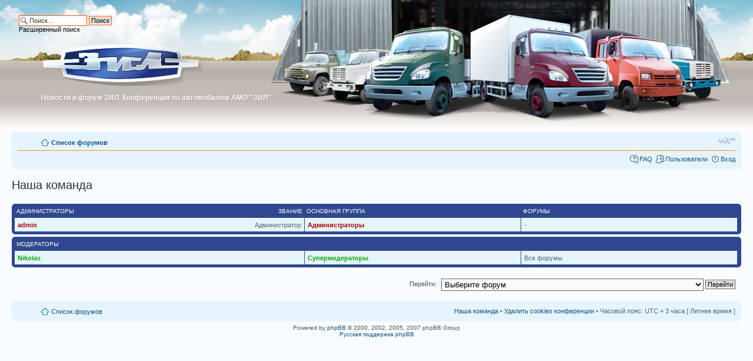

--- FILE ---
content_type: text/html; charset=UTF-8
request_url: http://zilforum.ru/memberlist.php?mode=leaders&sid=455d26bf51e8bdf516d654771e23e7df
body_size: 4763
content:
<!DOCTYPE html PUBLIC "-//W3C//DTD XHTML 1.0 Strict//EN" "http://www.w3.org/TR/xhtml1/DTD/xhtml1-strict.dtd">
<html xmlns="http://www.w3.org/1999/xhtml" dir="ltr" lang="ru-ru" xml:lang="ru-ru">
<head>

<meta http-equiv="content-type" content="text/html; charset=UTF-8" />
<meta http-equiv="content-style-type" content="text/css" />

<link href="./styles/prosilver/theme/print.css" rel="stylesheet" type="text/css" media="print" title="printonly" />
<link href="./style.php?id=1&amp;lang=ru&amp;sid=40e321136d2f381a9143337ce2551f4b" rel="stylesheet" type="text/css" media="screen, projection" />

<link href="./styles/prosilver/theme/normal.css" rel="stylesheet" type="text/css" title="A" />
<link href="./styles/prosilver/theme/medium.css" rel="alternate stylesheet" type="text/css" title="A+" />
<link href="./styles/prosilver/theme/large.css" rel="alternate stylesheet" type="text/css" title="A++" />



<meta name="yandex-verification" content="620d57044b1fb6a1" />
<meta http-equiv="content-language" content="ru-ru" />
<meta http-equiv="imagetoolbar" content="no" />
<meta name="resource-type" content="document" />
<meta name="distribution" content="global" />
<meta name="copyright" content="2000, 2002, 2005, 2007 phpBB Group" />
<meta name="keywords" content="" />
<meta name="description" content="" />
<meta name="google-site-verification" content="V-XRgQcU_3d3_OHcXbL86gdYkcXrQBonyxqAU8RcWds" />

<link rel="icon" href="./styles/prosilver/theme/images/favicon.ico" type="image/x-icon">
<link rel="shortcut icon" href="./styles/prosilver/theme/images/favicon.ico" type="image/x-icon"> 


<title>Конференция по автомобилям ЗИЛ &bull; Наша команда</title>

<!-- 123
	phpBB style name: prosilver
	Based on style:   prosilver (this is the default phpBB3 style)
	Original author:  Tom Beddard ( http://www.subBlue.com/ )
	Modified by:      
	
	NOTE: This page was generated by phpBB, the free open-source bulletin board package.
	      The phpBB Group is not responsible for the content of this page and forum. For more information
	      about phpBB please visit http://www.phpbb.com
-->

<script type="text/javascript">
// <![CDATA[
	var jump_page = 'Введите номер страницы, на которую хотите перейти:';
	var on_page = '';
	var per_page = '';
	var base_url = '';
	var style_cookie = 'phpBBstyle';
	var style_cookie_settings = '; path=/; domain=zilforum.ru';
	var onload_functions = new Array();
	var onunload_functions = new Array();

	

	/**
	* Find a member
	*/
	function find_username(url)
	{
		popup(url, 760, 570, '_usersearch');
		return false;
	}

	/**
	* New function for handling multiple calls to window.onload and window.unload by pentapenguin
	*/
	window.onload = function()
	{
		for (var i = 0; i < onload_functions.length; i++)
		{
			eval(onload_functions[i]);
		}
	}

	window.onunload = function()
	{
		for (var i = 0; i < onunload_functions.length; i++)
		{
			eval(onunload_functions[i]);
		}
	}

// ]]>
</script>
<script type="text/javascript" src="./styles/prosilver/template/styleswitcher.js"></script>
<script type="text/javascript" src="./styles/prosilver/template/forum_fn.js"></script>

</head>

<body id="phpbb" class="section-memberlist ltr">
<div class="html"></div>
<div class="logo"><a href="/"><img src="./styles/prosilver/imageset/logo.gif" width="272" height="72" alt="" title="" /></a></div>
	<div class="slogan"><span>Новости и форум ЗИЛ. Конференция по автомобилям АМО &quot;ЗИЛ&quot;</span>Новости и форум ЗИЛ. Конференция по автомобилям АМО &quot;ЗИЛ&quot;</div>
	
	<div class="house">
		<table>
			<tr>
				<td class="one">&nbsp;</td>
				<td class="two">&nbsp;</td>
				<td class="three">&nbsp;</td>
				<td class="four">&nbsp;</td>
				<td class="five">&nbsp;</td>
			</tr>
		</table>
		<div class="car_1"></div>
		<div class="car_2"></div>
		<div class="car_3"></div>
		<div class="car_6"></div>
		<div class="car_5"></div>
		<div class="car_4"></div>
	</div>
	
			<div id="search-box">
				<form action="./search.php?sid=40e321136d2f381a9143337ce2551f4b" method="post" id="search">
				<fieldset>
					<input name="keywords" id="keywords" type="text" maxlength="128" title="Ключевые слова" class="inputbox search" value="Поиск…" onclick="if(this.value=='Поиск…')this.value='';" onblur="if(this.value=='')this.value='Поиск…';" /> 
					<input class="button2" value="Поиск" type="submit" /><br />
					<a href="./search.php?sid=40e321136d2f381a9143337ce2551f4b" title="Параметры расширенного поиска">Расширенный поиск</a> <input type="hidden" name="sid" value="40e321136d2f381a9143337ce2551f4b" />

				</fieldset>
				</form>
			</div>
		
<div id="wrap">
	<a id="top" name="top" accesskey="t"></a>
	<div id="page-header">
		<!--div class="headerbar">
			<div class="inner"><span class="corners-top"><span></span></span>

			<div id="site-description">
				<a href="./index.php?sid=40e321136d2f381a9143337ce2551f4b" title="Список форумов" id="logo"><img src="./styles/prosilver/imageset/logo.gif" width="272" height="72" alt="" title="" /></a>
				<h1>Конференция по автомобилям ЗИЛ</h1>
				<p>Новости и форум ЗИЛ. Конференция по автомобилям АМО &quot;ЗИЛ&quot;</p>
				<p style="display: none;"><a href="#start_here">Пропустить</a></p>
			</div>

			<span class="corners-bottom"><span></span></span></div>
		</div-->

		<div class="navbar">
			<div class="inner"><span class="corners-top"><span></span></span>

			<ul class="linklist navlinks">
				<li class="icon-home"><a href="./index.php?sid=40e321136d2f381a9143337ce2551f4b" accesskey="h">Список форумов</a> </li>

				<li class="rightside"><a href="#" onclick="fontsizeup(); return false;" onkeypress="fontsizeup(); return false;" class="fontsize" title="Изменить размер шрифта">Изменить размер шрифта</a></li>

				
			</ul>

			

			<ul class="linklist rightside">
				<li class="icon-faq"><a href="./faq.php?sid=40e321136d2f381a9143337ce2551f4b" title="Часто задаваемые вопросы">FAQ</a></li>
				<li class="icon-members"><a href="./memberlist.php?sid=40e321136d2f381a9143337ce2551f4b" title="Просмотр всего списка пользователей">Пользователи</a></li>
					<li class="icon-logout"><a href="./ucp.php?mode=login&amp;sid=40e321136d2f381a9143337ce2551f4b" title="Вход" accesskey="l">Вход</a></li>
				
			</ul>

			<span class="corners-bottom"><span></span></span></div>
		</div>

	</div>

	<a name="start_here"></a>
	<div id="page-body">
		
		 

<h2 class="solo">Наша команда</h2>

<form method="post" action="">

<div class="forumbg">
	<div class="inner"><span class="corners-top"><span></span></span>

	<table class="table1" cellspacing="1">
	<thead>
	<tr>
		<th class="name"><span class="rank-img">Звание&nbsp;</span>Администраторы</th>
		<th class="info">Основная группа</th>
		<th class="info">Форумы</th>
	</tr>
	</thead>
	<tbody>

	<tr class="bg1">
		<td><span class="rank-img">Администратор</span><a href="./memberlist.php?mode=viewprofile&amp;u=2&amp;sid=40e321136d2f381a9143337ce2551f4b" style="color: #AA0000;" class="username-coloured">admin</a></td>
		<td class="info">
			<a style="font-weight: bold; color:#AA0000" href="./memberlist.php?mode=group&amp;g=5&amp;sid=40e321136d2f381a9143337ce2551f4b">Администраторы</a>
			</td>
		<td class="info">-</td>
	</tr>

	</tbody>
	</table>
	
	<span class="corners-bottom"><span></span></span></div>
</div>

<div class="forumbg">
	<div class="inner"><span class="corners-top"><span></span></span>
	 
	<table class="table1" cellspacing="1">
	<thead>
	<tr>
		<th class="name">Модераторы</th>
		<th class="info">&nbsp;</th>
		<th class="info">&nbsp;</th>
	</tr>
	</thead>
	<tbody>

	<tr class="bg1">
		<td><span class="rank-img"></span><a href="./memberlist.php?mode=viewprofile&amp;u=35068&amp;sid=40e321136d2f381a9143337ce2551f4b" style="color: #00AA00;" class="username-coloured">Nikolas</a></td>
		<td class="info">
			<a style="font-weight: bold; color:#00AA00" href="./memberlist.php?mode=group&amp;g=4&amp;sid=40e321136d2f381a9143337ce2551f4b">Супермодераторы</a>
			</td>
		<td class="info">Все форумы</td>
	</tr>

	</tbody>
	</table>
	
	<span class="corners-bottom"><span></span></span></div>
</div>
	
</form>


	<form method="post" id="jumpbox" action="./viewforum.php?sid=40e321136d2f381a9143337ce2551f4b" onsubmit="if(document.jumpbox.f.value == -1){return false;}">

	
		<fieldset class="jumpbox">
	
			<label for="f" accesskey="j">Перейти:</label>
			<select name="f" id="f" onchange="if(this.options[this.selectedIndex].value != -1){ document.forms['jumpbox'].submit() }">
			
				<option value="-1">Выберите форум</option>
			<option value="-1">------------------</option>
				<option value="1">Служебный раздел</option>
			
				<option value="2">&nbsp; &nbsp;О Форуме</option>
			
				<option value="47">&nbsp; &nbsp;Книга жалоб и предложений</option>
			
				<option value="7">Основной раздел</option>
			
				<option value="24">&nbsp; &nbsp;Завод АМО ЗИЛ</option>
			
				<option value="53">&nbsp; &nbsp;ЗиЛ-157 и модификации</option>
			
				<option value="54">&nbsp; &nbsp;ЗиЛ-130 и модификации</option>
			
				<option value="55">&nbsp; &nbsp;ЗиЛ-131 и модификации</option>
			
				<option value="56">&nbsp; &nbsp;ЗиЛ-133 и модификации</option>
			
				<option value="57">&nbsp; &nbsp;ЗиЛ-4331 и модификации</option>
			
				<option value="58">&nbsp; &nbsp;ЗиЛ-5301 и модификации</option>
			
				<option value="59">&nbsp; &nbsp;Спецтехника на базе ЗиЛ</option>
			
				<option value="62">&nbsp; &nbsp;Автобусы на базе ЗиЛ</option>
			
				<option value="60">&nbsp; &nbsp;Легковые автомобили ЗиЛ</option>
			
				<option value="61">&nbsp; &nbsp;Ретроавтомобили ЗиЛ</option>
			
				<option value="25">&nbsp; &nbsp;Информационно-документальный форум</option>
			
				<option value="41">&nbsp; &nbsp;Электронный журнал холдинга ЗиЛ</option>
			
				<option value="28">&nbsp; &nbsp;Фотогаллереи мероприятий ЗИЛ</option>
			
				<option value="33">Бортовой журнал</option>
			
				<option value="23">&nbsp; &nbsp;Матчасть (теория и практика)</option>
			
				<option value="52">&nbsp; &nbsp;Запасные части ЗиЛ</option>
			
				<option value="18">&nbsp; &nbsp;Вопросы гарантии и ТО</option>
			
				<option value="39">&nbsp; &nbsp;Полезности</option>
			
				<option value="19">&nbsp; &nbsp;Вопросы специалистам</option>
			
				<option value="37">&nbsp; &nbsp;Доработки</option>
			
				<option value="11">Околофорумное</option>
			
				<option value="30">&nbsp; &nbsp;Новости грузового авторынка</option>
			
				<option value="64">&nbsp; &nbsp;Выставки и презентации</option>
			
				<option value="31">&nbsp; &nbsp;ПДД и ГИБДД</option>
			
				<option value="32">&nbsp; &nbsp;Вакансии (только связанные с авто)</option>
			
				<option value="26">&nbsp; &nbsp;Барахолка (только автомобильная тематика)</option>
			
				<option value="42">Внефорумное</option>
			
				<option value="45">&nbsp; &nbsp;Внефорумное</option>
			
				<option value="65">&nbsp; &nbsp;Поздравления</option>
			
				<option value="51">&nbsp; &nbsp;Вопросы отношений и психология коллективов</option>
			
				<option value="50">&nbsp; &nbsp;Водительские байки</option>
			
				<option value="29">&nbsp; &nbsp;Анекдоты приколы</option>
			
				<option value="43">&nbsp; &nbsp;Вакансии</option>
			
				<option value="36">&nbsp; &nbsp;КРИЗИС</option>
			
				<option value="3">Архив форумов и тем</option>
			
				<option value="20">&nbsp; &nbsp;Модели ЗИЛ</option>
			
				<option value="21">&nbsp; &nbsp;ЗИЛ ЕВРО-3</option>
			
				<option value="22">&nbsp; &nbsp;Спецтехника</option>
			
				<option value="35">&nbsp; &nbsp;Фото автомобилей ЗиЛ</option>
			
				<option value="38">&nbsp; &nbsp;Отзывы об автомобилях ЗиЛ</option>
			
				<option value="40">&nbsp; &nbsp;Сравнение с аналогичными автомобилями других производителей.</option>
			
			</select>
			<input type="submit" value="Перейти" class="button2" />
		</fieldset>
	</form>

</div>

<div id="page-footer">

	<div class="navbar">
		<div class="inner"><span class="corners-top"><span></span></span>

		<ul class="linklist">
			<li class="icon-home"><a href="./index.php?sid=40e321136d2f381a9143337ce2551f4b" accesskey="h">Список форумов</a></li>
				
			<li class="rightside"><a href="./memberlist.php?mode=leaders&amp;sid=40e321136d2f381a9143337ce2551f4b">Наша команда</a> &bull; <a href="./ucp.php?mode=delete_cookies&amp;sid=40e321136d2f381a9143337ce2551f4b">Удалить cookies конференции</a> &bull; Часовой пояс: UTC + 3 часа [ Летнее время ]</li>
		</ul>

		<span class="corners-bottom"><span></span></span></div>
	</div>
	
<!--
	We request you retain the full copyright notice below including the link to www.phpbb.com.
	This not only gives respect to the large amount of time given freely by the developers
	but also helps build interest, traffic and use of phpBB3. If you (honestly) cannot retain
	the full copyright we ask you at least leave in place the "Powered by phpBB" line, with
	"phpBB" linked to www.phpbb.com. If you refuse to include even this then support on our
	forums may be affected.

	The phpBB Group : 2006
//-->

	<div class="copyright">Powered by <a href="http://www.phpbb.com/">phpBB</a> &copy; 2000, 2002, 2005, 2007 phpBB Group
		<br /><a href='http://www.phpbbguru.net/'>Русская поддержка phpBB</a>
	</div>
</div>

</div>

<div>
	<a id="bottom" name="bottom" accesskey="z"></a>
	
</div>

<!-- Yandex.Metrika counter -->
<div style="display:none;"><script type="text/javascript">
(function(w, c) {
    (w[c] = w[c] || []).push(function() {
        try {
            w.yaCounter4866487 = new Ya.Metrika(4866487);
             yaCounter4866487.clickmap(true);
             yaCounter4866487.trackLinks(true);

        } catch(e) { }
    });
})(window, 'yandex_metrika_callbacks');
</script></div>
<script src="//mc.yandex.ru/metrika/watch.js" type="text/javascript" defer="defer"></script>
<noscript><img src="//mc.yandex.ru/watch/4866487" style="position:absolute; left:-9999px;" alt="" /></noscript>
<!-- /Yandex.Metrika counter -->

</body>
</html>